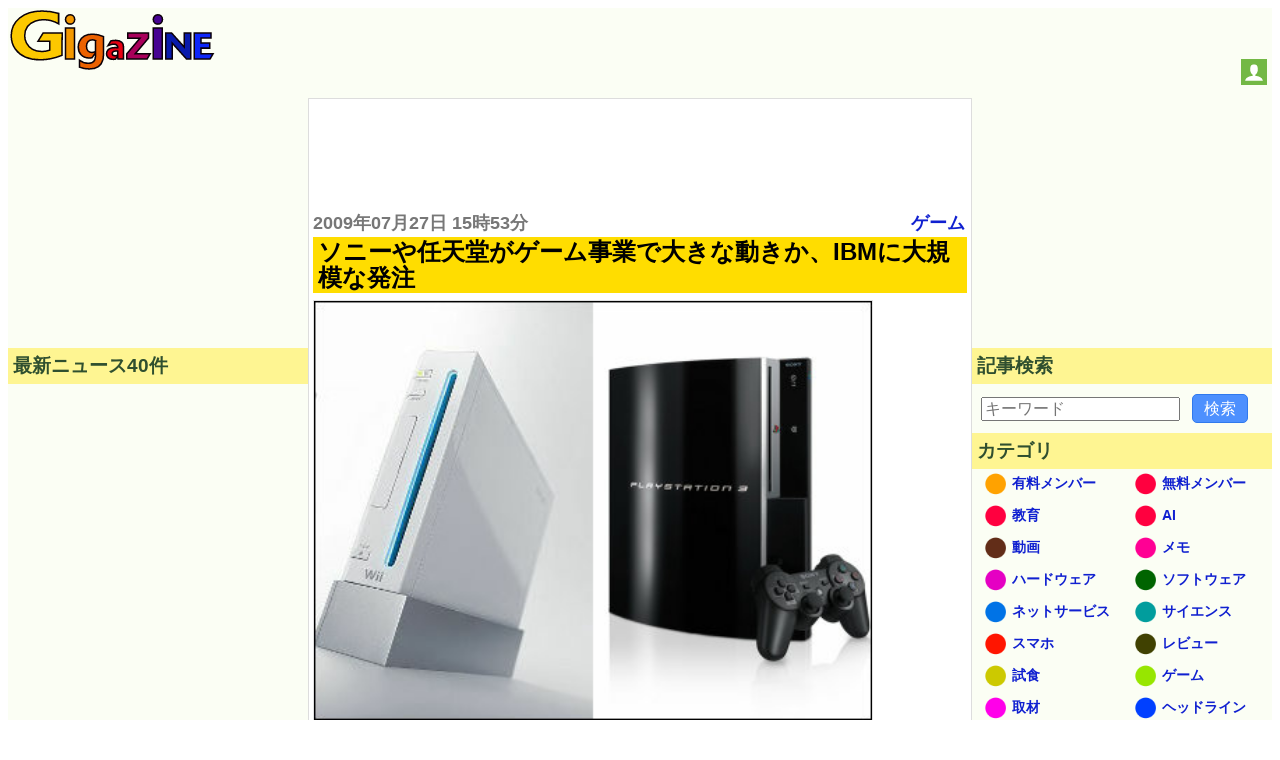

--- FILE ---
content_type: text/html; charset=utf-8
request_url: https://www.google.com/recaptcha/api2/aframe
body_size: 267
content:
<!DOCTYPE HTML><html><head><meta http-equiv="content-type" content="text/html; charset=UTF-8"></head><body><script nonce="5SAJp6b1lW34BGIh2yW5ng">/** Anti-fraud and anti-abuse applications only. See google.com/recaptcha */ try{var clients={'sodar':'https://pagead2.googlesyndication.com/pagead/sodar?'};window.addEventListener("message",function(a){try{if(a.source===window.parent){var b=JSON.parse(a.data);var c=clients[b['id']];if(c){var d=document.createElement('img');d.src=c+b['params']+'&rc='+(localStorage.getItem("rc::a")?sessionStorage.getItem("rc::b"):"");window.document.body.appendChild(d);sessionStorage.setItem("rc::e",parseInt(sessionStorage.getItem("rc::e")||0)+1);localStorage.setItem("rc::h",'1769461680866');}}}catch(b){}});window.parent.postMessage("_grecaptcha_ready", "*");}catch(b){}</script></body></html>

--- FILE ---
content_type: application/javascript; charset=utf-8
request_url: https://fundingchoicesmessages.google.com/f/AGSKWxXDSkOATirzjB9081tozht7fgG1oKu5Kcz3kl8i9nLOyBQV4CGGwSD8kazT0pY0merJngk2PcAsWfOjBn5QkCEkc6gAPrtS1CZe3qgO5mb52oiS6fw8mfHcpRujRG3YLLlG5QFCAVIA7-uxOpJbuLGCR7cd9x5GiMxTZR8C-KAXlpSqWh2IQjcl_E9v/_/images/adz-/main/ad_/adblockdetect./ads3./ad/bottom.
body_size: -1285
content:
window['212cc699-c130-4c8a-bea0-7614be2637ad'] = true;